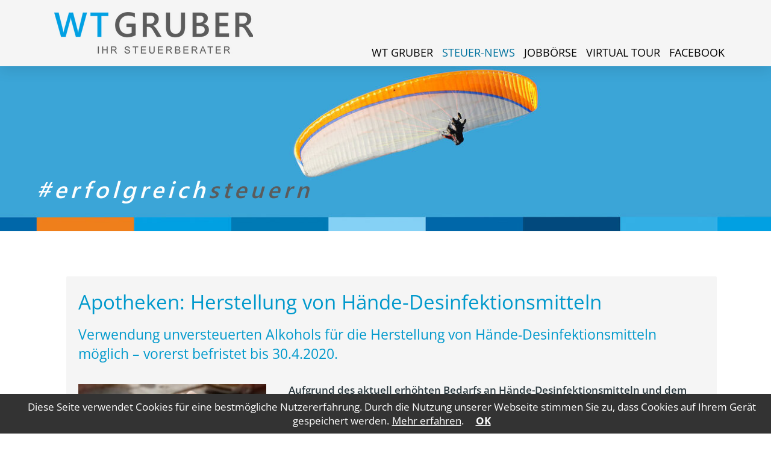

--- FILE ---
content_type: text/html; charset=utf-8
request_url: https://www.wtgruber.at/steuernews/855_apotheken_herstellung_von_haende_desinfektionsmitteln
body_size: 4638
content:
<!DOCTYPE html>
<html lang="de">
<head>
    <!--
    This website is powered by Koala Web Framework CMS Version 3.10.
    Koala Framework is a free open source Content Management Framework licensed under BSD.
    http://www.koala-framework.org
-->
<!-- metaTags -->
        <meta name="generator" content="Koala Web Framework CMS" />
        <meta property="og:url" content="https://www.wtgruber.at/steuernews/855_apotheken_herstellung_von_haende_desinfektionsmitteln" />
    <!-- /metaTags -->
<title>Apotheken: Herstellung von Hände-Desinfektionsmitteln - Steuer-News - WT Gruber Steuerberatung GmbH</title><link rel="shortcut icon" href="/assets/web/images/favicon.ico" />
        <link rel="stylesheet" type="text/css" href="/assets/dependencies/Kwf_Assets_Package_Default/Frontend/de/0/css?v=1769525647" />
        <link rel="stylesheet" type="text/css" href="/assets/dependencies/Kwf_Assets_Package_Default/Frontend/de/0/printcss?v=1769525647" media="print" />
        <script type="text/javascript" src="/assets/dependencies/Kwf_Assets_Package_Default/Frontend/de/0/js?v=1769525647"></script>
<script type="text/javascript">
                var se=document.createElement('script');se.type='text/javascript';se.async=true;
                se.src='/assets/dependencies/Kwf_Assets_Package_Default/Frontend/de/0/defer.js?v=1769525647';
                var s=document.getElementsByTagName('script')[0];s.parentNode.insertBefore(se,s);
            </script>    <meta http-equiv="X-UA-Compatible" content="IE=EDGE" />
    <meta name="viewport" content="width=device-width, initial-scale=1" />

    <!-- Google Tag Manager -->
    <script>(function(w,d,s,l,i){w[l]=w[l]||[];w[l].push({'gtm.start':
        new Date().getTime(),event:'gtm.js'});var f=d.getElementsByTagName(s)[0],
                j=d.createElement(s),dl=l!='dataLayer'?'&l='+l:'';j.async=true;j.src=
                'https://www.googletagmanager.com/gtm.js?id='+i+dl;f.parentNode.insertBefore(j,f);
                })(window,document,'script','dataLayer','GTM-WSB9T28');</script>
    <!-- End Google Tag Manager -->

    <script language="JavaScript">
        var vpsCookieBannerText = 'Diese Seite verwendet Cookies für eine bestmögliche Nutzererfahrung. Durch die Nutzung unserer Webseite stimmen Sie zu, dass Cookies auf Ihrem Gerät gespeichert werden.';
        var vpsCookieBannerLinkText = 'Mehr erfahren';
        var vpsCookieBannerButtonText = 'OK';
        var vpsCookieBannerUrl = '/datenschutz';
        var vpsCookieBannerBackgroundColor = '#333333';
        var vpsCookieBannerLinkColor = '#ffffff';
        var vpsCookieBannerColor = '#ffffff';
        var vpsTrackingGoogleAnalyticsCode = '';

        function vpsShowCookieComplianceBanner(){
            var div = document.createElement('div');
            div.setAttribute('id','vps-cookie-law');
            div.innerHTML =
                '<div class="webStandard" style="padding: 10px; background: ' + vpsCookieBannerBackgroundColor + '; color: ' + vpsCookieBannerColor + '; text-align: center; position: fixed; bottom: 0; left: 0; width: 100%; z-index: 13;">' +
                vpsCookieBannerText +
                '<a href="' + vpsCookieBannerUrl + '" rel="nofollow" style="white-space: nowrap; margin-left: 5px; color: ' + vpsCookieBannerLinkColor + '; text-decoration: underline;">' + vpsCookieBannerLinkText + '</a>.' +
                '<a style="white-space: nowrap; font-weight: bold; margin-left: 20px; color: ' + vpsCookieBannerLinkColor + '; text-decoration: underline;" href="javascript:void(0);" onclick="vpsAcceptCookieCompliance();">' +
                '<span>' + vpsCookieBannerButtonText + '</span>' +
                '</a>' +
                '</div>';
            ;
            var bodytag = document.getElementsByTagName('body')[0];
            bodytag.insertBefore(div, bodytag.firstChild);
        }

        function vpsAcceptCookieCompliance(){
            vpsSetCookie('vpsCookieConsent', true);
            var element = document.getElementById('vps-cookie-law');
            element.parentNode.removeChild(element);
        }

        function vpsSetCookie(name,value) {
            var date = new Date();
            date.setTime(date.getTime() + (10*365*24*60*60*1000)); // 10 years
            document.cookie = name + "=" + (value || "")  + "; expires=" + date.toUTCString() + "; path=/";
        }

        function vpsGetCookie(name) {
            var nameEQ = name + "=";
            var ca = document.cookie.split(';');
            for(var i=0;i < ca.length;i++) {
                var c = ca[i];
                while (c.charAt(0)==' ') c = c.substring(1,c.length);
                if (c.indexOf(nameEQ) == 0) return c.substring(nameEQ.length,c.length);
            }
            return null;
        }

        window.onload = function() {
            if (!vpsGetCookie('vpsCookieConsent')){
                vpsShowCookieComplianceBanner();
            }
        }

        if (vpsGetCookie('vpsTrackingDisabled') || navigator.doNotTrack == "1" || navigator.msDoNotTrack == "1" || window.doNotTrack == "1") {
            if (vpsTrackingGoogleAnalyticsCode) {
                window['ga-disable-' + vpsTrackingGoogleAnalyticsCode] = true;
            }
        }
    </script>

</head>
<body class="masterTheme frontend masterRoot">
<!-- Google Tag Manager (noscript) -->
<noscript><iframe src="https://www.googletagmanager.com/ns.html?id=GTM-WSB9T28"
                  height="0" width="0" style="display:none;visibility:hidden"></iframe></noscript>
<!-- End Google Tag Manager (noscript) -->
<div id="page">
    <div id="header" class="visible">
        <div class="fixedHeaderWrap">
            <div class="headerLeft">
                <div id="logo">
                    <a href="/"><div class="kwcAbstractComposite kwcAbstractImage themeBoxLogo dimensionDefault webImageLoadedAnimation" style="max-width:330px;" data-width="100%" data-max-width="660">
            <div class="outerContainer">
            <div class="container webResponsiveImgLoading" style="padding-bottom: 20.9090909091%"
                data-min-width="30"
                data-max-width="660"
                data-src="/media/Theme_Box_Logo_Component/root-logo/dh-{width}-b820f7/083de9e4/1507270752/wt_gruber_logo_rgb.png">
                <noscript>
                    <img src="/media/Theme_Box_Logo_Component/root-logo/dh-330-b820f7/083de9e4/1507270752/wt_gruber_logo_rgb.png" width="330" height="69" alt="" />
                </noscript>
            </div>
        </div>
            </div>
</a>
                </div>
            </div>
            <div class="headerRight">
                <div class="mainMenu">
                        <div class="webStandard webMenu webListNone printHidden kwcMenuAbstract kwcMenuDropdown themeMenuMain">
        <input type="hidden" value="null" />
        <ul class="menu">
                            <li class="first hasSubMenu">
                                        <a href="/">WT Gruber</a>
                                                                <div class="dropdown">
                            <ul>
                                                                    <li class="first">
                                                                                <a href="/#1-78-paragraphs-87">Leistungen</a>
                                                                            </li>
                                                                    <li class="">
                                                                                <a href="/">Vorteils-Erstgespräch</a>
                                                                            </li>
                                                                    <li class="">
                                                                                <a href="/#1-88-paragraphs-89">Team</a>
                                                                            </li>
                                                                    <li class="">
                                                                                <a href="/#1-99-paragraphs-100">Online-Tools</a>
                                                                            </li>
                                                                    <li class="">
                                                                                <a href="/#1-298-paragraphs-299">Kontakt</a>
                                                                            </li>
                                                                    <li class="last">
                                                                                <a href="/#1-604-paragraphs-605">Partner Deutschland</a>
                                                                            </li>
                                                            </ul>
                        </div>
                                    </li>
                            <li class=" current hasSubMenu">
                                        <a href="/steuernews">Steuer-News</a>
                                                                <div class="dropdown">
                            <ul>
                                                                    <li class="first">
                                                                                <a href="/steuernews/archiv">Archiv</a>
                                                                            </li>
                                                                    <li class="last">
                                                                                <a href="/steuernews/e_paper">e-Paper</a>
                                                                            </li>
                                                            </ul>
                        </div>
                                    </li>
                            <li class="">
                                        <a href="/jobboerse">Jobbörse</a>
                                                        </li>
                            <li class="">
                                        <a href="https://maps.app.goo.gl/7yn6tGy8gaVp2zv27" data-kwc-popup="blank">Virtual Tour</a>
                                                        </li>
                            <li class="last">
                                        <a href="https://www.facebook.com/wtgruber.at" data-kwc-popup="blank">Facebook</a>
                                                        </li>
                    </ul>
    </div>
                </div>
            </div>
        </div>

        <div class="mobileMenu">
            <div class="webListNone webStandard webMenu default kwcMenuMobile themeMenuMobile">
    <div class="loadingMenu"><div class="innerLoading"></div></div>
        <input type="hidden" value="{&quot;controllerUrl&quot;:&quot;\/admin\/component\/edit\/Theme_Menu_Mobile_Component\/Index&quot;,&quot;subrootComponentId&quot;:&quot;root&quot;,&quot;componentId&quot;:&quot;23_855-mobileMenu&quot;}" />
    <a class="showMenu" href="#">
        Menü    </a>
</div>
        </div>
    </div>
    <div id="stage">
        <a href="/">
            <div class="kwcAbstractComposite kwcAbstractImage themeBoxStage dimensionDefault webImageLoadedAnimation" style="max-width:3000px;" data-width="100%" data-max-width="6000">
            <div class="outerContainer">
            <div class="container webResponsiveImgLoading" style="padding-bottom: 30%"
                data-min-width="100"
                data-max-width="6000"
                data-src="/media/Theme_Box_Stage_Component/root-stage/dh-{width}-671d9f/ca2f738a/1708610279/header_wt_small.jpg">
                <noscript>
                    <img src="/media/Theme_Box_Stage_Component/root-stage/dh-3000-671d9f/ca2f738a/1708610279/header_wt_small.jpg" width="3000" height="900" alt="" />
                </noscript>
            </div>
        </div>
            </div>
            <div class="stageSlogan"></div>
        </a>
    </div>
    <div id="outerHeader">
    </div>
    <div id="outerContent">
        <div id="content">
            <div id="innerContent">
                <div class="centerColumn"><div class="kwfMainContent">
    <div class="kwcAbstractComposite taxNewsDetails">
    <div class="taxNewsHeadline"><h1>Apotheken: Herstellung von Hände-Desinfektionsmitteln</h1></div>
    <div class="taxNewsSubheadline"><h2>Verwendung unversteuerten Alkohols für die Herstellung von Hände-Desinfektionsmitteln möglich – vorerst befristet bis 30.4.2020.</h2></div>
    <div class="rightColumn">
        <div class="taxNewsText"><p>Aufgrund des aktuell erhöhten Bedarfs an Hände-Desinfektionsmitteln und dem Mangel an Handelsware erlaubt nunmehr eine Ausnahmeregelung des Bundesministeriums für Finanzen (BMF) österreichischen Apotheken, unversteuerten Alkohol zur Herstellung von Desinfektionsmittel zu verwenden. Damit folgt das Finanzministerium der Empfehlung der Weltgesundheitsorganisation (WHO), bei Problemen mit der Verfügbarkeit von industriell hergestellten Hände-Desinfektionsmitteln auf lokale Herstellung von alkoholbasierten Handrubs (ABHs) – beispielsweise in Apotheken – umzusteigen.<br /><span style="font-weight: bold;"><br />Was haben Apotheken konkret zu tun?</span><br /><br />Um unversteuerten Alkohol für die Herstellung alkoholhaltiger Hände-Desinfektionsmittel nach der WHO-Rezeptur Annex 4 verwenden zu können, müssen Apotheken eine Anpassung ihres Alkohol-Freischeines bei der zuständigen Zollbehörde beantragen. Dazu ist ein Antrag beim zuständigen Zollamt einzubringen.<br /><br /><span style="font-weight: bold;">Steuerfreie Herstellung ab Antragstellung beim Zollamt möglich, auch wenn Bewilligung noch nicht erteilt ist</span><br /><br />Im Hinblick auf die besondere Dringlichkeit und außergewöhnliche Situation besteht seitens des BMF die Zusage, dass bereits mit dem Tag der Antragstellung beim zuständigen Zollamt mit der steuerfreien Herstellung des alkoholhaltigen Hände-Desinfektionsmittels begonnen werden darf, auch wenn die Bewilligung noch nicht erteilt wurde.<br /><br /><span style="font-weight: bold;">Diese Regelung gilt vorerst befristet bis 30.4.2020 und kann bei Bedarf verlängert werden.</span></p></div>
    </div>
    <div class="leftColumn">
        <div class="taxNewsImage"><div class="kwcAbstractComposite kwcAbstractImage taxNewsDetailsImage dimensionDefault webImageLoadedAnimation" style="max-width:1100px;" data-width="100%" data-max-width="660">
            <div class="outerContainer">
            <div class="container webResponsiveImgLoading" style="padding-bottom: 48.3636363636%"
                data-min-width="60"
                data-max-width="660"
                data-src="/media/TaxNews_Details_Image_Component/23_855-image/dh-{width}-584334/d9c0fa57/1770121847/tax-news-sync-upload_855..png">
                <noscript>
                    <img src="/media/TaxNews_Details_Image_Component/23_855-image/dh-660-584334/d9c0fa57/1770121847/tax-news-sync-upload_855..png" width="1100" height="532" alt="" />
                </noscript>
            </div>
        </div>
            </div>
</div>
        <div class="taxNewsButton"><a href="/steuernews">Zurück</a></div>
    </div>
</div>

</div><!--/kwfMainContent-->
</div>
                <div class="rightColumn">
                                    </div>
            </div>
        </div>
    </div>
    <div id="outerFooter">
        <div id="footer">
            <div class="footerTop">
                <div class="bottomMenu">    <div class="webStandard webMenu webListNone printHidden kwcMenuAbstract themeMenuBottom">
                <ul class="menu">
                                        
                <li class="first">
                                        <a href="/impressum">Impressum</a>
                                                                            </li>
                
                            
                <li class="last">
                                        <a href="/datenschutz">Datenschutz</a>
                                                                            </li>
                
                                </ul>
        <div class="clear"></div>
    </div>
</div>
            </div>
            <div class="footerBottom">
                <div class="address"><div class="webStandard themeBoxFooterContactInfo">
    <strong class="headline">WT Gruber Steuerberatung GmbH</strong>
    <span class="street">Salzburger Straße 5</span>
    <span class="city">4840 Vöcklabruck</span>
    <span class="email">E-Mail: <a href="mailto:office(kwfat)wtgruber(kwfdot)at"><span class="kwfEncodedMail">office(kwfat)wtgruber(kwfdot)at</span></a></span>
    <span class="phone">
        Tel.: +43 7672 24175    </span>
    <a href="/">
        <div class="footerImage">WT-Gruber Steuerberatung</div>
    </a>
</div>
</div>
            </div>
        </div>
    </div>
    <div id="topButton">
        <a class="jumpToTop" href="/"></a>
    </div>
</div>
</body>
</html>


--- FILE ---
content_type: text/css; charset=utf-8
request_url: https://www.wtgruber.at/assets/dependencies/Kwf_Assets_Package_Default/Frontend/de/0/printcss?v=1769525647
body_size: 261
content:
.outerBenchmarkBox {
display: none;
}
.kwcBasicImageEnlarge a .outerHoverIcon {
width: 0px;
height: 0px;
}
.kwcAdvancedGoogleMapView {
page-break-before: always;
}
.kwcPagingAbstract { display: none; }

/*# sourceMappingURL=/assets/dependencies/Kwf_Assets_Package_Default/Frontend/de/0/printcss.map?v=1769525647 */
